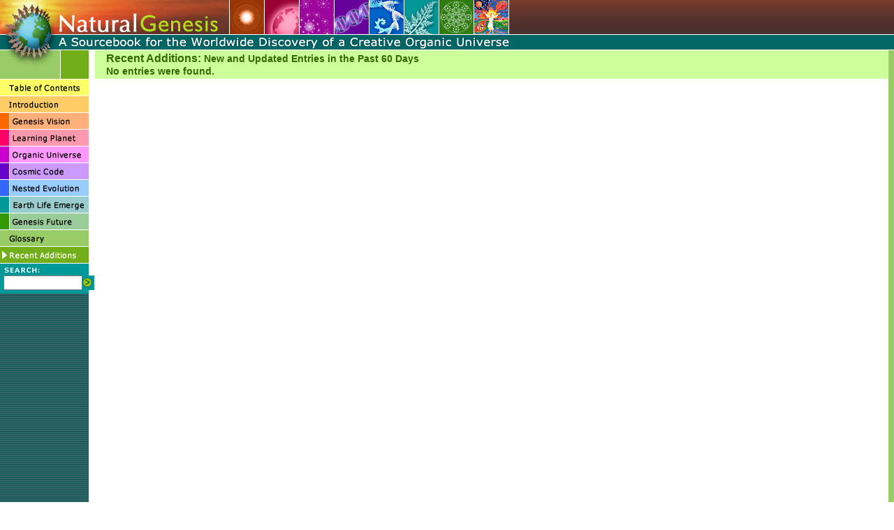

--- FILE ---
content_type: text/html
request_url: http://www.naturalgenesis.net/default.taf?_page=5&_start=61&_function=recent&_UserReference=54B24CCF0E2B2BDE647F8180
body_size: 13766
content:
 
<HTML>
<HEAD>
<TITLE>Natural Genesis - Search Results</TITLE>
<META HTTP-EQUIV="Content-Type" CONTENT="text/html; charset=iso-8859-1">
<!-- ImageReady Preload Script (ngcnav.ir) -->
<SCRIPT TYPE="text/javascript">
<!--

function newImage(arg) {
	if (document.images) {
		rslt = new Image();
		rslt.src = arg;
		return rslt;
	}
}

function changeImages() {
	if (document.images && (preloadFlag == true)) {
		for (var i=0; i<changeImages.arguments.length; i+=2) {
			document[changeImages.arguments[i]].src = changeImages.arguments[i+1];
		}
	}
}

var preloadFlag = false;
function preloadImages() {
	if (document.images) {
		ngcnav_tc_over = newImage("images/ngcnav_tc-over.gif");
		ngcnav_tc_down = newImage("images/ngcnav_tc-down.gif");
		ngcnav_in_over = newImage("images/ngcnav_in-over.gif");
		ngcnav_in_down = newImage("images/ngcnav_in-down.gif");
		ngcnav_gv_over = newImage("images/ngcnav_gv-over.gif");
		ngcnav_gv_down = newImage("images/ngcnav_gv-down.gif");
		ngcnav_lp_over = newImage("images/ngcnav_lp-over.gif");
		ngcnav_lp_down = newImage("images/ngcnav_lp-down.gif");
		ngcnav_ou_over = newImage("images/ngcnav_ou-over.gif");
		ngcnav_ou_down = newImage("images/ngcnav_ou-down.gif");
		ngcnav_cc_over = newImage("images/ngcnav_cc-over.gif");
		ngcnav_cc_down = newImage("images/ngcnav_cc-down.gif");
		ngcnav_ne_over = newImage("images/ngcnav_ne-over.gif");
		ngcnav_ne_down = newImage("images/ngcnav_ne-down.gif");
		ngcnav_ee_over = newImage("images/ngcnav_ee-over.gif");
		ngcnav_ee_down = newImage("images/ngcnav_ee-down.gif");
		ngcnav_gf_over = newImage("images/ngcnav_gf-over.gif");
		ngcnav_gf_down = newImage("images/ngcnav_gf-down.gif");
		ngcnav_gl_over = newImage("images/ngcnav_gl-over.gif");
		ngcnav_gl_down = newImage("images/ngcnav_gl-down.gif");
		ngcnav_ra_over = newImage("images/ngcnav_ra-over.gif");
		ngcnav_ra_down = newImage("images/ngcnav_ra-down.gif");
		ngcnav_sg_over = newImage("images/ngcnav_sg-over.gif");
		preloadFlag = true;
	}
}

// -->
</SCRIPT>
<!-- End Preload Script -->

<style type="text/css">
<!--
body {
	background-color: #FFFFFF;
	background-image: url(images/ngcnav_bg.gif);
}
-->
</style>

<link href="css_styles.css" rel="stylesheet" type="text/css">
<SCRIPT LANGUAGE="JavaScript"> 
<!-- 
if (navigator.appName == "Microsoft Internet Explorer" && navigator.userAgent.indexOf('Opera') == -1) { 
	document.write('<link href="ie_css_styles.css" rel="stylesheet" type="text/css">')
 }
// --> 
</SCRIPT>

</HEAD>
<BODY BGCOLOR=#FFFFFF LEFTMARGIN=0 TOPMARGIN=0 MARGINWIDTH=0 MARGINHEIGHT=0 ONLOAD="preloadImages();">
<!-- ImageReady Slices (ngcbanr.psd) -->
<TABLE WIDTH=100% BORDER=0 CELLPADDING=0 CELLSPACING=0>
	<TR>
    <TD ROWSPAN=2><a href="default.taf"><IMG SRC="images/nghbanr_01.jpg" ALT="(logo)" WIDTH=84 HEIGHT=71 border="0"></a></TD>
		<TD><IMG SRC="images/ngcbanr_02.jpg" WIDTH=245 HEIGHT=49 ALT="Natural Genesis (logo text)"></TD>
		<TD><IMG SRC="images/ngcbanr_03.jpg" WIDTH=50 HEIGHT=49 ALT=""></TD>
		<TD><IMG SRC="images/ngcbanr_04.jpg" WIDTH=50 HEIGHT=49 ALT=""></TD>
		<TD><IMG SRC="images/ngcbanr_05.gif" WIDTH=50 HEIGHT=49 ALT=""></TD>
		<TD><IMG SRC="images/ngcbanr_06.gif" WIDTH=50 HEIGHT=49 ALT=""></TD>
		<TD><IMG SRC="images/ngcbanr_07.gif" WIDTH=50 HEIGHT=49 ALT=""></TD>
		<TD><IMG SRC="images/ngcbanr_08.gif" WIDTH=50 HEIGHT=49 ALT=""></TD>
		<TD><IMG SRC="images/ngcbanr_09.gif" WIDTH=50 HEIGHT=49 ALT=""></TD>
		<TD COLSPAN=2><IMG SRC="images/ngcbanr_10.gif" WIDTH=50 HEIGHT=49 ALT=""></TD>
		<TD width="100%"><IMG SRC="images/ngcbanr_11.gif" WIDTH=100% HEIGHT=49 ALT=""></TD>
	</TR>
	<TR>
		<TD COLSPAN=10><IMG SRC="images/ngcbanr_12.gif" WIDTH=645 HEIGHT=22 ALT="A Sourcebook for the Worldwide Discovery of a Creative Organic Universe""></TD>
		<TD width="100%"><IMG SRC="images/ngcbanr_14.gif" WIDTH=100% HEIGHT=22 ALT=""></TD>
	</TR>
	<TR>
		<TD><IMG SRC="images/ngcbanr_15.gif" WIDTH=84 HEIGHT=1 ALT=""></TD>
		<TD><IMG SRC="images/whitespacer.gif" WIDTH=245 HEIGHT=1 ALT=""></TD>
		<TD><IMG SRC="images/whitespacer.gif" WIDTH=50 HEIGHT=1 ALT=""></TD>
		<TD><IMG SRC="images/whitespacer.gif" WIDTH=50 HEIGHT=1 ALT=""></TD>
		<TD><IMG SRC="images/whitespacer.gif" WIDTH=50 HEIGHT=1 ALT=""></TD>
		<TD><IMG SRC="images/whitespacer.gif" WIDTH=50 HEIGHT=1 ALT=""></TD>
		<TD><IMG SRC="images/whitespacer.gif" WIDTH=50 HEIGHT=1 ALT=""></TD>
		<TD><IMG SRC="images/whitespacer.gif" WIDTH=50 HEIGHT=1 ALT=""></TD>
		<TD><IMG SRC="images/whitespacer.gif" WIDTH=50 HEIGHT=1 ALT=""></TD>
		<TD><IMG SRC="images/whitespacer.gif" WIDTH=31 HEIGHT=1 ALT=""></TD>
		<TD><IMG SRC="images/whitespacer.gif" WIDTH=19 HEIGHT=1 ALT=""></TD>
		<TD width="100%"><IMG SRC="images/whitespacer.gif" WIDTH=1 HEIGHT=1 ALT=""></TD>
	</TR>
</TABLE>
<!-- End ImageReady Slices -->
<table width="100%" height="100%" border="0" cellpadding="0" cellspacing="0">
  <tr>
    <td width="127" valign="top">
		<TABLE WIDTH=127 BORDER=0 CELLPADDING=0 CELLSPACING=0>
		  <TR>
			<TD COLSPAN=3><IMG NAME="section_graphic" SRC="photos/gl_sectgraphic.gif" WIDTH=127 HEIGHT=41 BORDER=0 ALT=""></TD>
		  </TR>		
		  <TR>
			<TD COLSPAN=3><IMG SRC="images/whitespacer.gif" WIDTH=127 HEIGHT=1 BORDER=0 ALT=""></TD>
		  </TR>		  
		  <TR>
          		<TD COLSPAN=3> <A HREF="/default.taf?_function=toc" ONMOUSEOVER="changeImages('ngcnav_tc', 'images/ngcnav_tc-over.gif'); return true;" ONMOUSEOUT="changeImages('ngcnav_tc', 'images/ngcnav_tc.gif'); return true;" ONMOUSEDOWN="changeImages('ngcnav_tc', 'images/ngcnav_tc-down.gif'); return true;" ONMOUSEUP="changeImages('ngcnav_tc', 'images/ngcnav_tc-over.gif'); return true;"> 
            		<IMG NAME="ngcnav_tc" SRC="images/ngcnav_tc.gif" WIDTH=127 HEIGHT=24 BORDER=0 ALT="Table of Contents"></A></TD>		  
		  </TR>
		  <TR>
          <TD COLSPAN=3> <A HREF="/default.taf?_function=chapter&ID=1" ONMOUSEOVER="changeImages('ngcnav_in', 'images/ngcnav_in-over.gif'); return true;" ONMOUSEOUT="changeImages('ngcnav_in', 'images/ngcnav_in.gif'); return true;" ONMOUSEDOWN="changeImages('ngcnav_in', 'images/ngcnav_in-down.gif'); return true;" ONMOUSEUP="changeImages('ngcnav_in', 'images/ngcnav_in-over.gif'); return true;"> 
            <IMG NAME="ngcnav_in" SRC="images/ngcnav_in.gif" WIDTH=127 HEIGHT=24 BORDER=0 ALT="Introduction"></A></TD>
		  </TR>
		  <TR>
			
          <TD COLSPAN=3> <A HREF="/default.taf?_function=chapter&ID=2" ONMOUSEOVER="changeImages('ngcnav_gv', 'images/ngcnav_gv-over.gif'); return true;" ONMOUSEOUT="changeImages('ngcnav_gv', 'images/ngcnav_gv.gif'); return true;" ONMOUSEDOWN="changeImages('ngcnav_gv', 'images/ngcnav_gv-down.gif'); return true;" ONMOUSEUP="changeImages('ngcnav_gv', 'images/ngcnav_gv-over.gif'); return true;"> 
            <IMG NAME="ngcnav_gv" SRC="images/ngcnav_gv.gif" WIDTH=127 HEIGHT=24 BORDER=0 ALT="Genesis Vision"></A></TD>
		  </TR>
		  <TR>
			
          <TD COLSPAN=3> <A HREF="/default.taf?_function=chapter&ID=3" ONMOUSEOVER="changeImages('ngcnav_lp', 'images/ngcnav_lp-over.gif'); return true;" ONMOUSEOUT="changeImages('ngcnav_lp', 'images/ngcnav_lp.gif'); return true;" ONMOUSEDOWN="changeImages('ngcnav_lp', 'images/ngcnav_lp-down.gif'); return true;" ONMOUSEUP="changeImages('ngcnav_lp', 'images/ngcnav_lp-over.gif'); return true;"> 
            <IMG NAME="ngcnav_lp" SRC="images/ngcnav_lp.gif" WIDTH=127 HEIGHT=24 BORDER=0 ALT="Learning Planet"></A></TD>
		  </TR>
		  <TR>
			
          <TD COLSPAN=3> <A HREF="/default.taf?_function=chapter&ID=4" ONMOUSEOVER="changeImages('ngcnav_ou', 'images/ngcnav_ou-over.gif'); return true;" ONMOUSEOUT="changeImages('ngcnav_ou', 'images/ngcnav_ou.gif'); return true;" ONMOUSEDOWN="changeImages('ngcnav_ou', 'images/ngcnav_ou-down.gif'); return true;" ONMOUSEUP="changeImages('ngcnav_ou', 'images/ngcnav_ou-over.gif'); return true;"> 
            <IMG NAME="ngcnav_ou" SRC="images/ngcnav_ou.gif" WIDTH=127 HEIGHT=24 BORDER=0 ALT="Organic Universe"></A></TD>
		  </TR>
		  <TR>
			
          <TD COLSPAN=3> <A HREF="/default.taf?_function=chapter&ID=5" ONMOUSEOVER="changeImages('ngcnav_cc', 'images/ngcnav_cc-over.gif'); return true;" ONMOUSEOUT="changeImages('ngcnav_cc', 'images/ngcnav_cc.gif'); return true;" ONMOUSEDOWN="changeImages('ngcnav_cc', 'images/ngcnav_cc-down.gif'); return true;" ONMOUSEUP="changeImages('ngcnav_cc', 'images/ngcnav_cc-over.gif'); return true;"> 
            <IMG NAME="ngcnav_cc" SRC="images/ngcnav_cc.gif" WIDTH=127 HEIGHT=24 BORDER=0 ALT=""></A></TD>
		  </TR>
		  <TR>
			
          <TD COLSPAN=3> <A HREF="/default.taf?_function=chapter&ID=6" ONMOUSEOVER="changeImages('ngcnav_ne', 'images/ngcnav_ne-over.gif'); return true;" ONMOUSEOUT="changeImages('ngcnav_ne', 'images/ngcnav_ne.gif'); return true;" ONMOUSEDOWN="changeImages('ngcnav_ne', 'images/ngcnav_ne-down.gif'); return true;" ONMOUSEUP="changeImages('ngcnav_ne', 'images/ngcnav_ne-over.gif'); return true;"> 
            <IMG NAME="ngcnav_ne" SRC="images/ngcnav_ne.gif" WIDTH=127 HEIGHT=24 BORDER=0 ALT=""></A></TD>
		  </TR>
		  <TR>
			
          <TD COLSPAN=3> <A HREF="/default.taf?_function=chapter&ID=7" ONMOUSEOVER="changeImages('ngcnav_ee', 'images/ngcnav_ee-over.gif'); return true;" ONMOUSEOUT="changeImages('ngcnav_ee', 'images/ngcnav_ee.gif'); return true;" ONMOUSEDOWN="changeImages('ngcnav_ee', 'images/ngcnav_ee-down.gif'); return true;" ONMOUSEUP="changeImages('ngcnav_ee', 'images/ngcnav_ee-over.gif'); return true;"> 
            <IMG NAME="ngcnav_ee" SRC="images/ngcnav_ee.gif" WIDTH=127 HEIGHT=24 BORDER=0 ALT="Earth Life Emerge"></A></TD>
		  </TR>
		  <TR>
			
          <TD COLSPAN=3> <A HREF="/default.taf?_function=chapter&ID=8" ONMOUSEOVER="changeImages('ngcnav_gf', 'images/ngcnav_gf-over.gif'); return true;" ONMOUSEOUT="changeImages('ngcnav_gf', 'images/ngcnav_gf.gif'); return true;" ONMOUSEDOWN="changeImages('ngcnav_gf', 'images/ngcnav_gf-down.gif'); return true;" ONMOUSEUP="changeImages('ngcnav_gf', 'images/ngcnav_gf-over.gif'); return true;"> 
            <IMG NAME="ngcnav_gf" SRC="images/ngcnav_gf.gif" WIDTH=127 HEIGHT=24 BORDER=0 ALT="Genesis Future"></A></TD>
		  </TR>
		  <TR>
          <TD COLSPAN=3> <A HREF="/default.taf?_function=glossary&Letter=A" ONMOUSEOVER="changeImages('ngcnav_gl', 'images/ngcnav_gl-over.gif'); return true;" ONMOUSEOUT="changeImages('ngcnav_gl', 'images/ngcnav_gl.gif'); return true;" ONMOUSEDOWN="changeImages('ngcnav_gl', 'images/ngcnav_gl-down.gif'); return true;" ONMOUSEUP="changeImages('ngcnav_gl', 'images/ngcnav_gl-over.gif'); return true;"> 
            <IMG NAME="ngcnav_gl" SRC="images/ngcnav_gl.gif" WIDTH=127 HEIGHT=24 BORDER=0 ALT="Glossary"></A></TD>
		  </TR>
		  <TR>
          <TD COLSPAN=3> <A HREF="/default.taf?_function=recent" ONMOUSEOVER="changeImages('ngcnav_ra', 'images/ngcnav_ra-down.gif'); return true;" ONMOUSEOUT="changeImages('ngcnav_ra', 'images/ngcnav_ra-down.gif'); return true;" ONMOUSEDOWN="changeImages('ngcnav_ra', 'images/ngcnav_ra-down.gif'); return true;" ONMOUSEUP="changeImages('ngcnav_ra', 'images/ngcnav_ra-over.gif'); return true;"> 
            <IMG NAME="ngcnav_ra" SRC="images/ngcnav_ra-down.gif" WIDTH=127 HEIGHT=24 BORDER=0 ALT="Recent Additions"></A></TD>
		  </TR>
		  <TR>
			<TD COLSPAN=3> <IMG SRC="images/ngcnav_12.gif" WIDTH=127 HEIGHT=17 ALT="Search"></TD>
		  </TR>
		  <TR bgcolor="#009999"><form name="searchForm" method="post" action="/default.taf?_function=search">
			<TD> <IMG SRC="images/ngcnav_13.gif" WIDTH=5 HEIGHT=14 ALT=""></TD>
			<TD align="center"><input name="Search_String" type="text" size="12" maxlength="80"></TD>
			<TD> <A ONMOUSEOVER="changeImages('ngcnav_sg', 'images/ngcnav_sg-over.gif'); return true;" ONMOUSEOUT="changeImages('ngcnav_sg', 'images/ngcnav_sg.gif'); return true;" ONCLICK="document.searchForm.submit();">
					<IMG NAME="ngcnav_sg" SRC="images/nghnav_sg.gif" WIDTH=17 HEIGHT=14 BORDER=0 ALT="Submit"></A></TD>
		  </form></TR>
		  <TR>
			<TD COLSPAN=3> <IMG SRC="images/ngcnav_16.gif" WIDTH=127 HEIGHT=5 ALT=""></TD>
		  </TR>
	</TABLE></td>
    <td width="100%" valign="top">
      <h1 class="titlebarSplit ra_outline_bgcolor ra_outline_txtcolor">Recent Additions: <span class="subtitlebar">New and Updated Entries in the Past 60 Days</span><br>
		<span class="subtitlebar">
					No entries were found.
		
		</span></h1>
<br>


<p>
 

	</p>



<p>
    </td>
    <td rowspan="2" width="8" class="ra_rb_bgcolor"><img src="images/spacer.gif" width="8" height="1"></td>
  </tr>
  <tr>
  	<td colspan="2" class="navbar"><p><a class="homefooter" href="default.taf">HOME</a>&nbsp;| 
		<a class="tcfooter" href="/default.taf?_function=toc">TABLE&nbsp;OF&nbsp;CONTENTS</a>&nbsp;| 
		<a class="infooter" href="/default.taf?_function=chapter&ID=1">Introduction</a>&nbsp;| 
		<a class="gvfooter" href="/default.taf?_function=chapter&ID=2">GENESIS&nbsp;VISION</a>&nbsp;| 
		<a class="lpfooter" href="/default.taf?_function=chapter&ID=3">LEARNING&nbsp;PLANET</a>&nbsp;| 
		<a class="oufooter" href="/default.taf?_function=chapter&ID=4">ORGANIC&nbsp;UNIVERSE</a><br>
        	<a class="ccfooter" href="/default.taf?_function=chapter&ID=5">COSMIC&nbsp;CODE</a>&nbsp;| 
		<a class="nefooter" href="/default.taf?_function=chapter&ID=6">NESTED&nbsp;EVOLUTION</a>&nbsp;| 
		<a class="elefooter" href="/default.taf?_function=chapter&ID=7">EARTH&nbsp;LIFE&nbsp;EMERGE</a>&nbsp;| 
		<a class="gffooter" href="/default.taf?_function=chapter&ID=8">GENESIS&nbsp;FUTURE</a>&nbsp;| 
		<a class="glfooter" href="/default.taf?_function=glossary&Letter=A">GLOSSARY</a>&nbsp;| 
		<a class="rafooter" href="ngcontent_ra.html">RECENT&nbsp;ADDITIONS</a></p></td>

</tr></table>
</BODY>
</HTML>


--- FILE ---
content_type: text/css
request_url: http://www.naturalgenesis.net/css_styles.css
body_size: 13785
content:
a {text-decoration: none; }a:link {	text-decoration: none;	color: #3366CC;}a:visited {	text-decoration: none;	color: #993399;}a:hover, a:active {text-decoration: underline;}h1 {	font-family: Verdana, Arial, Helvetica, sans-serif;	font-weight: bold;	font-size: 16px;	line-height: 18px;}.submissionbox {	font-family: Verdana, Arial, Helvetica, sans-serif;	font-size: 12px;	color: #FFFFFF;	background-color: #006666;	margin-bottom: 0px;	line-height: 16px;}.submissionbox a:link, .submissionbox a:visited {	color: #FFFFFF;	text-decoration: none;}.submissionbox a:hover, .submissionbox a:active {	color: #FFFFFF;	text-decoration: underline;}.leftquotemark {	font-family: "Times New Roman", Times, serif;	font-size: 72px;	color: #CCCCFF;	line-height: 16px;}.quoteText {	font-family: Verdana, Arial, Helvetica, sans-serif;	font-size: 12px;	color: #666699;	line-height: 16px;	text-align: justify;	font-style: italic;	margin-bottom: 0px;}.homebody {	font-family: Verdana, Arial, Helvetica, sans-serif;	font-size: 12px;	color: #003333;	line-height: 16px;	text-indent: 12pt;	margin: 0px;}.quotebyline {	font-family: Verdana, Arial, Helvetica, sans-serif;	font-size: 12px;	color: #333366;	text-align: right;	margin-top: -8px;	font-style: normal;	margin-bottom: 16px;}.quotehiddenbyline {	font-family: Verdana, Arial, Helvetica, sans-serif;	font-size: 12px;	color: #FFFFFF;	text-align: right;	margin-top: 0px;	font-style: normal;	margin-bottom: 0px;}.titlebar {	margin: 0px 0px 4px;	padding: 11px 16px 3px;	border-right-width: 1px;	border-left-width: 1px;	border-right-color: #FFFFFF;	border-left-color: #FFFFFF;	height: 27px;	border-top-style: none;	border-right-style: solid;	border-bottom-style: none;	border-left-style: solid;}.titlebarSplit {	margin: 0px 0px 8px;	padding: 3px 16px;	border-right-width: 1px;	border-left-width: 1px;	border-right-color: #FFFFFF;	border-left-color: #FFFFFF;	height: 35px;	border-top-style: none;	border-right-style: solid;	border-bottom-style: none;	border-left-style: solid;}.subtitlebar {	font-size: 14px;	margin: 0px;	padding: 0px;}.outline_head {	font-family: Verdana, Arial, Helvetica, sans-serif;	font-size: 15px;	font-weight: bold;	margin-top: 0px;	margin-bottom: 8px;	margin-left: 8px;	border: #FFFFFF;	padding-top: 3px;	padding-bottom: 3px;	padding-left: 8px;	padding-right: 8px;	margin-right: 8px;}.outline_A {	font-family: Verdana, Arial, Helvetica, sans-serif;	font-size: 13px;	font-weight: bold;	margin-top: 8px;	margin-right: 16px;	margin-bottom: 5px;	margin-left: 36px;}.outline_BRa {	font-family: Verdana, Arial, Helvetica, sans-serif;	font-size: 13px;	font-weight: normal;	margin-top: 0px;	margin-right: 16px;	margin-bottom: 5px;	margin-left: 36px;}.outline_B {	font-family: Verdana, Arial, Helvetica, sans-serif;	font-size: 13px;	font-weight: normal;	margin-top: 0px;	margin-right: 16px;	margin-bottom: 5px;	margin-left: 56px;}.navbar {	font-family: Verdana, Arial, Helvetica, sans-serif;	font-weight: normal;	margin: 5px 0px 0px;	padding: 4px 5px 5px;	background-color: #135454;	border-right-width: 1px;	border-right-color: #FFFFFF;	border-left-color: #FFFFFF;	border-right-style: solid;	font-size: 11px;	text-transform: uppercase;	text-align: center;	line-height: 15px;	color: #FFFFFF;	height: 41px;}.ele_color {color: #003333;}a.homefooter:link, a.homefooter:visited {text-decoration: none; color: #99CC00;}a.tcfooter:link, a.tcfooter:visited {text-decoration: none; color: #FFFF66;}a.infooter:link, a.infooter:visited {text-decoration: none; color: #FFCC66;}a.gvfooter:link, a.gvfooter:visited {text-decoration: none; color: #FFAF79;}a.lpfooter:link, a.lpfooter:visited {text-decoration: none; color: #FF99AF;}a.oufooter:link, a.oufooter:visited {text-decoration: none; color: #FF99FF;}a.ccfooter:link, a.ccfooter:visited {text-decoration: none; color: #CC99FF;}a.nefooter:link, a.nefooter:visited {text-decoration: none; color: #99CCFF;}a.elefooter:link, a.elefooter:visited {text-decoration: none; color: #99CCCC;}a.gffooter:link, a.gffooter:visited {text-decoration: none; color: #99CC99;}a.glfooter:link, a.glfooter:visited {text-decoration: none; color: #99CC33;}a.rafooter:link, a.rafooter:visited {text-decoration: none; color: #99CC00;}a.homefooter:hover {text-decoration: underline; color: #99CC00;}a.tcfooter:hover {text-decoration: underline; color: #FFFF66;}a.infooter:hover {text-decoration: underline; color: #FFCC66;}a.gvfooter:hover {text-decoration: underline; color: #FFAF79;}a.lpfooter:hover {text-decoration: underline; color: #FF99AF;}a.oufooter:hover {text-decoration: underline; color: #FF99FF;}a.ccfooter:hover {text-decoration: underline; color: #CC99FF;}a.nefooter:hover {text-decoration: underline; color: #99CCFF;}a.elefooter:hover {text-decoration: underline; color: #99CCCC;}a.gffooter:hover {text-decoration: underline; color: #99CC99;}a.glfooter:hover {text-decoration: underline; color: #99CC33;}a.rafooter:hover {text-decoration: underline; color: #99CC00;}.tc_outline_bgcolor {background-color: #FFFF99;}.in_outline_bgcolor {background-color: #FFCC66;}.gv_outline_bgcolor {background-color: #FFCC99;}.lp_outline_bgcolor {background-color: #FFCCCC;}.ou_outline_bgcolor {background-color: #FFCCFF;}.cc_outline_bgcolor {background-color: #CCCCFF;}.ne_outline_bgcolor {background-color: #99CCFF;}.ee_outline_bgcolor {background-color: #99CCCC;}.gf_outline_bgcolor {background-color: #99CC99;}.gl_outline_bgcolor {background-color: #CCFF99;}.ra_outline_bgcolor {background-color: #CCFF99;}.sr_outline_bgcolor {background-color: #CCFFFF;}.tc_outline_txtcolor {color: #663300;}.in_outline_txtcolor {color: #663300;}.gv_outline_txtcolor {color: #993300;}.lp_outline_txtcolor {color: #990000;}.ou_outline_txtcolor {color: #660066;}.cc_outline_txtcolor {color: #330066;}.ne_outline_txtcolor {color: #003366;}.ee_outline_txtcolor {color: #006666;}.gf_outline_txtcolor {color: #003300;}.gl_outline_txtcolor {color: #336600;}.ra_outline_txtcolor {color: #336600;}.sr_outline_txtcolor {color: #006666;}.tc_outline_txtcolor a:link, .tc_outline_txtcolor a:visited {text-decoration: none; color: #663300;}.in_outline_txtcolor a:link, .in_outline_txtcolor a:visited {text-decoration: none; color: #663300;}.gv_outline_txtcolor a:link, .gv_outline_txtcolor a:visited {text-decoration: none; color: #993300;}.lp_outline_txtcolor a:link, .lp_outline_txtcolor a:visited {text-decoration: none; color: #990000;}.ou_outline_txtcolor a:link, .ou_outline_txtcolor a:visited {text-decoration: none; color: #660066;}.cc_outline_txtcolor a:link, .cc_outline_txtcolor a:visited {text-decoration: none; color: #330066;}.ne_outline_txtcolor a:link, .ne_outline_txtcolor a:visited {text-decoration: none; color: #003366;}.ee_outline_txtcolor a:link, .ee_outline_txtcolor a:visited {text-decoration: none; color: #006666;}.gf_outline_txtcolor a:link, .gf_outline_txtcolor a:visited {text-decoration: none; color: #003300;}.gl_outline_txtcolor a:link, .gl_outline_txtcolor a:visited {text-decoration: none; color: #006666;}.ra_outline_txtcolor a:link, .ra_outline_txtcolor a:visited {text-decoration: none; color: #669900;}.sr_outline_txtcolor a:link, .sr_outline_txtcolor a:visited {text-decoration: none; color: #006666;}.tc_outline_txtcolor a:hover, .tc_outline_txtcolor a:active {text-decoration: underline; color: #663300;}.in_outline_txtcolor a:hover, .in_outline_txtcolor a:active {text-decoration: underline; color: #663300;}.gv_outline_txtcolor a:hover, .gv_outline_txtcolor a:active {text-decoration: underline; color: #993300;}.lp_outline_txtcolor a:hover, .lp_outline_txtcolor a:active {text-decoration: underline; color: #990000;}.ou_outline_txtcolor a:hover, .ou_outline_txtcolor a:active {text-decoration: underline; color: #660066;}.cc_outline_txtcolor a:hover, .cc_outline_txtcolor a:active {text-decoration: underline; color: #330066;}.ne_outline_txtcolor a:hover, .ne_outline_txtcolor a:active {text-decoration: underline; color: #003366;}.ee_outline_txtcolor a:hover, .ee_outline_txtcolor a:active {text-decoration: underline; color: #006666;}.gf_outline_txtcolor a:hover, .gf_outline_txtcolor a:active {text-decoration: underline; color: #003300;}.gl_outline_txtcolor a:hover, .gl_outline_txtcolor a:active {text-decoration: underline; color: #006666;}.ra_outline_txtcolor a:hover, .ra_outline_txtcolor a:active {text-decoration: underline; color: #669900;}.sr_outline_txtcolor a:hover, .sr_outline_txtcolor a:active {text-decoration: underline; color: #006666;}.tc_rb_bgcolor {background-color: #FFCC00;}.in_rb_bgcolor {background-color: #FFB200;}.gv_rb_bgcolor {background-color: #FF6633;}.lp_rb_bgcolor {background-color: #FF6666;}.ou_rb_bgcolor {background-color: #CC66CC;}.cc_rb_bgcolor {background-color: #9966CC;}.ne_rb_bgcolor {background-color: #6699FF;}.ee_rb_bgcolor {background-color: #66CCCC;}.gf_rb_bgcolor {background-color: #669966;}.gl_rb_bgcolor {background-color: #99CC66;}.ra_rb_bgcolor {background-color: #99CC66;}.sr_rb_bgcolor {background-color: #66CCCC;}.bodytext {	font-family: Verdana, Arial, Helvetica, sans-serif;	font-size: 13px;	margin-left: 16px;	margin-top: 0px;	margin-right: 16px;	margin-bottom: 8px;	text-indent: 16px;	clear: left;}.subhead_A {	font-family: Verdana, Arial, Helvetica, sans-serif;	font-size: 13px;	font-weight: bold;	margin-top: 10px;	margin-right: 16px;	margin-bottom: 8px;	margin-left: 16px;}.biblio_titlecase {	font-weight: bold;}.biblio_titlebook {	font-style: italic;	font-weight: normal;}.author {	text-indent: 0pt;}.bibliotext {	font-family: Verdana, Arial, Helvetica, sans-serif;	font-size: 13px;	text-indent: -16px;	margin-top: 8px;	margin-right: 16px;	margin-bottom: 8px;	margin-left: 32px;}.biblioquote {	font-style: italic;	font-weight: normal;	margin-top: 0px;	margin-right: 32px;	margin-bottom: 8px;	margin-left: 32px;	font-family: Verdana, Arial, Helvetica, sans-serif;	font-size: 13px;}.biblioIntro {	font-family: Verdana, Arial, Helvetica, sans-serif;	font-size: 13px;	margin-top: 10px;	margin-right: 16px;	margin-bottom: 8px;	margin-left: 16px;}.bodytextNoIndent {	font-family: Verdana, Arial, Helvetica, sans-serif;	font-size: 13px;	margin-left: 16px;	margin-top: 0px;	margin-right: 16px;	margin-bottom: 8px;	text-indent: 0px;}.glossaryDef {	font-family: Verdana, Arial, Helvetica, sans-serif;	font-size: 12px;	margin-top: 0px;	margin-right: 16px;	margin-bottom: 0px;	margin-left: 16px;	color: #006666;}.searchPath {	font-family: Verdana, Arial, Helvetica, sans-serif;	font-size: 12px;	margin-top: 12px;	margin-right: 16px;	margin-bottom: 0px;	margin-left: 16px;	font-weight: bold;}.searchGraph {	font-family: Verdana, Arial, Helvetica, sans-serif;	font-size: 12px;	margin-top: 0px;	margin-right: 16px;	margin-bottom: 0px;	margin-left: 16px;}.biblioPageNav {	font-family: Verdana, Arial, Helvetica, sans-serif;	font-size: 13px;	text-indent: -16px;	margin-top: 8px;	margin-right: 16px;	margin-bottom: 8px;	margin-left: 32px;}.biblioPageNav a:link {	text-decoration: underline;}.glossaryWord {	font-family: Verdana, Arial, Helvetica, sans-serif;	font-size: 12px;	margin-top: 10px;	margin-right: 16px;	margin-bottom: 0px;	margin-left: 16px;	color: #006666;	font-weight: bold;}.glossLinks {	font-size: 13px;	margin: 0px;	padding: 0px;	font-style: normal;}.glossLinks a:link {	color: #336600;	text-decoration: underline;}.searchWord {	color: #006666;	text-decoration: underline;}.biblioIntroRa {	font-family: Verdana, Arial, Helvetica, sans-serif;	font-size: 13px;	margin-top: 10px;	margin-right: 16px;	margin-bottom: 8px;	margin-left: 16px;}.biblioquoteRa {	font-style: italic;	font-weight: normal;	margin-top: 0px;	margin-right: 32px;	margin-bottom: 8px;	margin-left: 32px;	font-family: Verdana, Arial, Helvetica, sans-serif;	font-size: 13px;}.bibliotextRa {	font-family: Verdana, Arial, Helvetica, sans-serif;	font-size: 13px;	text-indent: -16px;	margin-top: 8px;	margin-right: 16px;	margin-bottom: 8px;	margin-left: 52px;}.texttight {	letter-spacing: -0.5px;}.textloose {	letter-spacing: 0.5px;}.introquotebyline {	font-style: italic;	font-weight: normal;	margin-top: 0px;	margin-right: 32px;	margin-bottom: 8px;	margin-left: 32px;	font-family: Verdana, Arial, Helvetica, sans-serif;	font-size: 13px;	text-align: right;}.introquote {	font-style: italic;	font-weight: normal;	margin-top: 24px;	margin-right: 32px;	margin-bottom: 8px;	margin-left: 32px;	font-family: Verdana, Arial, Helvetica, sans-serif;	font-size: 13px;}.tablecaption {	font-family: Verdana, Arial, Helvetica, sans-serif;	font-size: 13px;	font-weight: bold;	padding-bottom: 4px;	padding-top: 8px;	margin: 0px;}.tagline {	font-family: Verdana, Arial, Helvetica, sans-serif;	font-size: 22px;	color: #006666;	text-align: center;	line-height: 26px;	font-weight: 500;	margin: 0px;	padding: 0px;}.searchhome {	width: 200px;}.introImage {	margin-left: 16px;	margin-top: 0px;	margin-right: 16px;	margin-bottom: 4px;	float:left;}.clearWrap {	margin-left: 16px;	margin-top: 0px;	margin-right: 16px;	margin-bottom: 8px;	text-indent: 16px;	clear: left;}.introImageCredit {	font-family: Verdana, Arial, Helvetica, sans-serif;	font-size: 10px;	margin-top: 2px;	margin-bottom: 8px;	text-indent: 0px;	font-style: italic;	text-align: right;	color: #333333;}.homebodyNoINdent {	font-family: Verdana, Arial, Helvetica, sans-serif;	font-size: 12px;	color: #003333;	line-height: 16px;	text-indent: 0pt;	margin: 0px;}